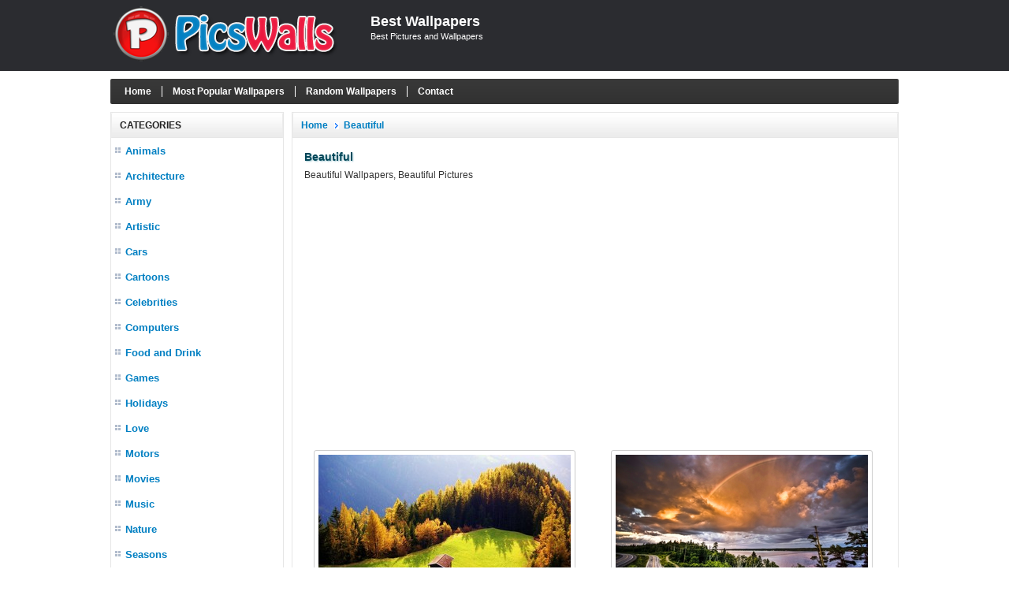

--- FILE ---
content_type: text/html; charset=utf-8
request_url: https://www.picswalls.com/tag/beautiful/
body_size: 2709
content:

<!DOCTYPE html>
<html xmlns="http://www.w3.org/1999/xhtml">
<head><title>
	Beautiful | Best Wallpapers
</title><meta http-equiv="content-type" content="text/html; charset=UTF-8" /><meta name="language" content="en-us" /><meta name="robots" content="index, follow" /><meta property="fb:app_id" content="1428693897366489" /><link rel="shortcut icon" href="/favicon.ico" />
	
     <!--iOS/android/handheld specific -->
    <link rel="apple-touch-icon" href="/apple-touch-icon.png" /><meta name="viewport" content="width=device-width, initial-scale=1.0" /><meta name="apple-mobile-web-app-capable" content="yes" /><meta name="apple-mobile-web-app-status-bar-style" content="black" /><link type="text/css" rel="stylesheet" href="/style.min.css" />

    <script type='text/javascript' src='//ajax.googleapis.com/ajax/libs/jquery/1.8.3/jquery.min.js?ver=1.7.1'></script>
    <script type='text/javascript' src='/js/customscript.js'></script>

    <script type="text/javascript">
        if (parent.frames.length > 0) {
            parent.location.href = location.href;
            }
    </script>

<meta name="description" content=" Wallpapers,  Pictures" /><meta name="keywords" content=" Wallpapers,  Pictures" /></head>
<body>
<div id="fb-root"></div>
<script>    (function (d, s, id) {
        var js, fjs = d.getElementsByTagName(s)[0];
        if (d.getElementById(id)) return;
        js = d.createElement(s); js.id = id;
        js.src = "//connect.facebook.net/en_US/all.js#xfbml=1&appId=1428693897366489";
        fjs.parentNode.insertBefore(js, fjs);
    } (document, 'script', 'facebook-jssdk'));</script>

<script type="text/javascript" src="https://apis.google.com/js/plusone.js"></script>

<div id="wrap">
    
<div id="header">
    <div id="header-inner">

        <div id="logo">
             <a href="https://www.picswalls.com/">
                <img class="logo" alt="Best Pictures & Wallpapers" title="Best Pictures & Wallpapers" src="/images/logo.png" />
            </a>
        </div>

        <div id="title-area">           
            <p id="title"><a href="https://www.picswalls.com/" title="Best Wallpapers">Best Wallpapers</a></p><p id="description">Best Pictures and Wallpapers</p>
        </div> <!-- End #title-area -->

        <div id="like-button">
                <div class="fb-like" data-href="https://www.picswalls.com/" data-layout="box_count" data-action="like" data-show-faces="true" data-share="false"></div>                
            </div>

    </div> <!-- End #header-inner -->
</div> <!-- End #header -->
    

    
<div id="main-menu">
     <ul>
        <li class="home"><a rel="nofollow" href="https://www.picswalls.com/">Home</a></li>        
        <li><a rel="nofollow" href="/top-wallpapers/">Most Popular Wallpapers</a></li>
        <li><a rel="nofollow" href="/random-wallpapers/">Random Wallpapers</a></li>
        <li><a rel="nofollow" href="/page/contact/">Contact</a></li>
    </ul>  

</div> <!-- End #main-menu -->    

    <div id="inner">

        <div id="sidebar">
            
<div class="box">
    <div class="box-header">Categories</div>
    <div class="box-content box-cat">
        <nav id="navigation">
            <ul>
                <li><a href="https://www.picswalls.com/cat/animals/">Animals</a></li><li><a href="https://www.picswalls.com/cat/architecture/">Architecture</a></li><li><a href="https://www.picswalls.com/cat/army/">Army</a></li><li><a href="https://www.picswalls.com/cat/artistic/">Artistic</a></li><li><a href="https://www.picswalls.com/cat/cars/">Cars</a></li><li><a href="https://www.picswalls.com/cat/cartoons/">Cartoons</a></li><li><a href="https://www.picswalls.com/cat/celebrities/">Celebrities</a></li><li><a href="https://www.picswalls.com/cat/computers/">Computers</a></li><li><a href="https://www.picswalls.com/cat/food-and-drink/">Food and Drink</a></li><li><a href="https://www.picswalls.com/cat/games/">Games</a></li><li><a href="https://www.picswalls.com/cat/holidays/">Holidays</a></li><li><a href="https://www.picswalls.com/cat/love/">Love</a></li><li><a href="https://www.picswalls.com/cat/motors/">Motors</a></li><li><a href="https://www.picswalls.com/cat/movies/">Movies</a></li><li><a href="https://www.picswalls.com/cat/music/">Music</a></li><li><a href="https://www.picswalls.com/cat/nature/">Nature</a></li><li><a href="https://www.picswalls.com/cat/seasons/">Seasons</a></li><li><a href="https://www.picswalls.com/cat/space/">Space</a></li><li><a href="https://www.picswalls.com/cat/sports/">Sports</a></li><li><a href="https://www.picswalls.com/cat/travel/">Travel</a></li><li><a href="https://www.picswalls.com/cat/miscellaneous/">Miscellaneous</a></li><li><a href="https://www.picswalls.com/cat/anime/">Anime</a></li>
            </ul>
        </nav>
    </div>
</div> <!-- End .box -->

<div id="ucCats1_div_adv_sidebar" class="adv-sidebar">
    <script async src="//pagead2.googlesyndication.com/pagead/js/adsbygoogle.js"></script>
    <!-- Pics_Res -->
    <ins class="adsbygoogle"
         style="display:block"
         data-ad-client="ca-pub-8968632188895249"
         data-ad-slot="7275357361"
         data-ad-format="auto"></ins>
    <script>
        (adsbygoogle = window.adsbygoogle || []).push({});
    </script>
</div>                        
        </div>   <!-- End #sidebar -->

        <div id="content">

            
    
<div id="posts">
    <div class="box-header"><ul class="navigation"><li><a href="/">Home</a></li><li><a href="https://www.picswalls.com/tag/beautiful/">Beautiful</a></li></ul></div>   

    <div class="box-content box-latest">
        
        <div class="message-box cat-content"><h1>Beautiful</h1><p>Beautiful Wallpapers, Beautiful Pictures</p></div>

        <div class="adv-main-top">
            <script async src="//pagead2.googlesyndication.com/pagead/js/adsbygoogle.js"></script>
            <!-- Pics_Res -->
            <ins class="adsbygoogle"
                 style="display:block"
                 data-ad-client="ca-pub-8968632188895249"
                 data-ad-slot="7275357361"
                 data-ad-format="auto"></ins>
            <script>
                (adsbygoogle = window.adsbygoogle || []).push({});
            </script>
        </div>

        <ul class="items">            
            <li><a href="https://www.picswalls.com/pic/beautiful-nature-wallpapers/"><img class="post-thumb" alt="Beautiful Nature Wallpapers" src="https://s1.picswalls.com/thumbs1/2016/03/29/awesome-beautiful-nature-wallpaper_042457950_304.jpg" width="320" height="200"/></a><h2 class="post-title"><a href="https://www.picswalls.com/pic/beautiful-nature-wallpapers/" title="Beautiful Nature Wallpapers">Beautiful Nature Wallpapers</a></h2> <p class="post-views">546523 views</p><li><a href="https://www.picswalls.com/pic/beautiful-wallpapers/"><img class="post-thumb" alt="Beautiful Wallpapers" src="https://s1.picswalls.com/thumbs1/2015/12/12/beautiful-backgrounds_015714603_294.jpg" width="320" height="180"/></a><h2 class="post-title"><a href="https://www.picswalls.com/pic/beautiful-wallpapers/" title="Beautiful Wallpapers">Beautiful Wallpapers</a></h2> <p class="post-views">352990 views</p><li><a href="https://www.picswalls.com/pic/beautiful-house-wallpapers/"><img class="post-thumb" alt="Beautiful House Wallpapers" src="https://s1.picswalls.com/thumbs1/2014/08/08/awesome-beautiful-house-wallpaper_020342433_146.jpg" width="320" height="200"/></a><h2 class="post-title"><a href="https://www.picswalls.com/pic/beautiful-house-wallpapers/" title="Beautiful House Wallpapers">Beautiful House Wallpapers</a></h2> <p class="post-views">47107 views</p>
        </ul>

        <div class="adv-main-bottom">
            <script async src="//pagead2.googlesyndication.com/pagead/js/adsbygoogle.js"></script>
            <!-- Pics_Res -->
            <ins class="adsbygoogle"
                 style="display:block"
                 data-ad-client="ca-pub-8968632188895249"
                 data-ad-slot="7275357361"
                 data-ad-format="auto"></ins>
            <script>
                (adsbygoogle = window.adsbygoogle || []).push({});
            </script>
        </div>

        <div class="pager">
            <ul>
                
            </ul>
        </div> <!-- End .pager -->

    </div> <!-- End .box-content -->

</div> <!-- End #posts -->



        </div> <!-- End #content -->

    </div>  <!-- End #inner -->

    
<div id="footer">
        <div class="footer-copy">
        <p class="footer-left">Copyright © 2026 <a href="https://www.picswalls.com/" title="Best Wallpapers">Best Wallpapers</a> |
            <a rel="nofollow" href="https://www.picswalls.com/page/privacy-policy/" title="Privacy Policy">Privacy Policy</a> |
            <a rel="nofollow" href="https://www.picswalls.com/page/disclaimer/" title="Disclaimer">Disclaimer</a> |
            <a rel="nofollow" href="https://www.picswalls.com/page/copyright-policy/" title="Copyright Policy">Copyright Policy</a> |
            <a target="_blank" href="http://www.bwallpapers.com/" title="Wallpapers">Wallpapers</a>
        </p>
        <p class="footer-right">
            <a rel="nofollow" target="_blank" href="https://www.facebook.com/"><img src="/images/facebook_16x16.gif" alt="PicsWalls.com on Facebook"/></a>
            <a rel="nofollow" target="_blank" href="https://twitter.com/PicsWalls"><img src="/images/twitter_16x16.gif" alt="Follow @PicsWalls"/></a>
        </p>
        </div>
</div> <!-- End #footer -->

<div id="ucFooter1_div_adv_footer">
    <script async src="//pagead2.googlesyndication.com/pagead/js/adsbygoogle.js"></script>
    <script>
      (adsbygoogle = window.adsbygoogle || []).push({
        google_ad_client: "ca-pub-8968632188895249",
        enable_page_level_ads: true
      });
    </script>
</div>


<script>
    (function (i, s, o, g, r, a, m) {
        i['GoogleAnalyticsObject'] = r; i[r] = i[r] || function () {
            (i[r].q = i[r].q || []).push(arguments)
        }, i[r].l = 1 * new Date(); a = s.createElement(o),
        m = s.getElementsByTagName(o)[0]; a.async = 1; a.src = g; m.parentNode.insertBefore(a, m)
    })(window, document, 'script', '//www.google-analytics.com/analytics.js', 'ga');

    ga('create', 'UA-66646831-2', 'auto');
    ga('send', 'pageview');

</script>


</div> <!-- End #wrap -->
<script defer src="https://static.cloudflareinsights.com/beacon.min.js/vcd15cbe7772f49c399c6a5babf22c1241717689176015" integrity="sha512-ZpsOmlRQV6y907TI0dKBHq9Md29nnaEIPlkf84rnaERnq6zvWvPUqr2ft8M1aS28oN72PdrCzSjY4U6VaAw1EQ==" data-cf-beacon='{"version":"2024.11.0","token":"3b54ada7add84c21a7ba6b0a7168862b","r":1,"server_timing":{"name":{"cfCacheStatus":true,"cfEdge":true,"cfExtPri":true,"cfL4":true,"cfOrigin":true,"cfSpeedBrain":true},"location_startswith":null}}' crossorigin="anonymous"></script>
</body>

</html>


--- FILE ---
content_type: text/html; charset=utf-8
request_url: https://www.google.com/recaptcha/api2/aframe
body_size: 267
content:
<!DOCTYPE HTML><html><head><meta http-equiv="content-type" content="text/html; charset=UTF-8"></head><body><script nonce="abHTs81eJwD-6uLEuqumkw">/** Anti-fraud and anti-abuse applications only. See google.com/recaptcha */ try{var clients={'sodar':'https://pagead2.googlesyndication.com/pagead/sodar?'};window.addEventListener("message",function(a){try{if(a.source===window.parent){var b=JSON.parse(a.data);var c=clients[b['id']];if(c){var d=document.createElement('img');d.src=c+b['params']+'&rc='+(localStorage.getItem("rc::a")?sessionStorage.getItem("rc::b"):"");window.document.body.appendChild(d);sessionStorage.setItem("rc::e",parseInt(sessionStorage.getItem("rc::e")||0)+1);localStorage.setItem("rc::h",'1769032354380');}}}catch(b){}});window.parent.postMessage("_grecaptcha_ready", "*");}catch(b){}</script></body></html>

--- FILE ---
content_type: text/css
request_url: https://www.picswalls.com/style.min.css
body_size: 2481
content:
@import 'reset.min.css';html{font-family:Tahoma,verdana,Arial,Century gothic,sans-serif;	font-size:12px;	color:#333333;background-color:#FFF;}body{margin:auto;text-align:left;background:#fff url("images/header_bg.png") repeat-x left 0px;}#wrap{margin:0 auto;}#wrap #inner{margin:10px auto;width:1000px;background-color:#fff;}#inner #sidebar{float:left;width:22%;padding-left:0px;}#inner #content{float:right;width:77%;padding-right:0px;}a{text-decoration:none;color:#007FC2;}a:hover{text-decoration:none;color:#ff521c;}.clear{clear:both;}.error{color:Red;}strong{font-weight:bold;}.message-box{background:-moz-linear-gradient(center top ,#FFFFFF,#B5EDFF) repeat scroll 0 0 transparent;padding:10px;line-height:1.5em;text-align:justify;border:0px solid #E5BC3B;}.cat-content h1{text-align:left;color:#004658;font-weight:bold;font-size:1.2em;margin:0px 0 5px 0px;text-shadow:1px 1px 2px #A2C8D2;}#header{background-color:#2b2c30;width:100%;height:90px;text-align:left;margin:0 auto;margin-bottom:10px;}#header-inner{max-width:1200px;margin:0 auto;position:relative;}#header #header-inner{margin:0 auto;width:100%;max-width:1000px;position:relative;}#logo{float:left;width:33%;}#logo img{float:left;margin:3px 5px 0 0;}#title-area{width:100%;max-width:1000px;margin:0 auto;color:#fff;padding:7px 0 5px 0;}#title-area p#description{font-size:0.9em;margin-top:2px;padding-left:5px;margin-right:160px;}#title-area h1,#title-area p#title{margin-top:10px;}#title-area h1 a,#title-area p#title a{color:#fff;font-weight:bold;font-size:1.5em;}#like-button{position:absolute;right:5px;top:7px;}.box{border:1px solid #e6e6e6;padding:0px;margin-bottom:10px;}.box-header{background:url("images/box-heading.jpg") repeat-x scroll 0 0 #ECECEC;border-bottom:1px solid #e6e6e6;border-left:1px solid #ECECEC;border-radius:2px 2px 0 0;border-right:1px solid #ECECEC;color:#212121;font-family:Arial,Helvetica,sans-serif;font-size:12px;font-weight:bold;line-height:20px;padding:6px 0 5px 10px;text-transform:uppercase;}.box-header h1{color:#212121;font-family:Arial,Helvetica,sans-serif;font-size:12px;font-weight:bold;line-height:20px;text-transform:uppercase;}.box-header img{vertical-align:middle;padding-right:5px;}.box-content{padding:5px;border-top:0;-moz-border-radius-bottomleft:5px;-moz-border-radius-bottomright:5px;-webkit-border-bottom-left-radius:5px;-webkit-border-bottom-right-radius:5px;}.box-header-center{width:965px;}.box-header-center ul li{display:inline;margin-left:10px;padding:1px 10px;}.box-header-center ul li a{color:#fff;}.box-header-center ul li.selected,.box-header-main ul li:hover{background-color:#fff;-moz-border-radius:8px;-webkit-border-radius:8px;-moz-border-radius:8px;-webkit-border-radius:8px;}.box-header-center ul li.selected a,.box-header-main ul li:hover a{color:#105485;}#posts{margin-bottom:20px;border:1px solid #e6e6e6;padding:0px;}#posts .box-latest{}.box-latest ul.items{overflow:hidden;}.box-latest ul.items li{margin-left:17px;margin-top:10px;margin-bottom:10px;float:left;width:360px;border:0px solid red;text-align:center;height:265px;position:relative;}.box-latest ul.items li:hover p.post-views{-moz-border-bottom-colors:none;-moz-border-left-colors:none;-moz-border-right-colors:none;-moz-border-top-colors:none;background:url("images/orange-gradient.gif") repeat-y scroll 0 0 #FFDB01;display:block;opacity:0.8;}.box-latest ul.items li img.post-thumb{margin-left:5px;width:320px;height:auto !important;	max-height:240px;border:1px solid #CCCCCC;border-radius:3px 3px 3px 3px;-moz-border-radius:3px;-webkit-border-radius:3px;-moz-border-radius:3px;-webkit-border-radius:3px;padding:5px;display:block;margin-bottom:0px;}.box-latest ul.items li img.post-thumb:hover{box-shadow:0 0 5px #CCC;}.box-latest ul.items li h2,.box-latest ul.items li p{margin-top:4px;}.box-latest ul.items li h2.post-title a,.box-latest ul.items li p.post-title a{font-weight:bold;font-size:1em;color:#ff521c;text-decoration:none;}.box-latest ul.items li p.post-views{position:absolute;left:-2px;top:10px;font-size:1em;color:#000;padding:2px;font-style:italic;display:none;}.box-latest ul.items li p.description{margin:5px 0;line-height:1.5em;}.box-latest ul.items li img.icon{margin-right:3px;}.box-post{position:relative;padding:0px !important;}ul.navigation li{display:inline;font-weight:bold;margin-right:8px;padding-left:12px;text-transform:none;background:url("images/filterArrow.PNG") no-repeat scroll left center transparent;}ul.navigation li:first-child{background:none;padding-left:0px;}.box-post h1#post-title{text-align:left;color:#FF521C;font-weight:bold;font-size:1.5em;padding:5px 5px 5px 12px;text-shadow:1px 1px 2px #A2C8D2;background:#fff;border-bottom:1px solid #e7e7e7;}.title-meta{position:absolute;right:10px;top:10px;}.author{background:url("images/user.png") no-repeat scroll 0 0 rgba(0,0,0,0);color:#7B7B7B;padding:2px 5px 2px 20px;font-size:0.95em;}.clock{background:url("images/clock.png") no-repeat scroll 0 0 rgba(0,0,0,0);color:#7B7B7B;padding:2px 5px 2px 20px;font-size:0.95em;}.post-detail{text-align:center;}.post-detail p{margin:5px 0;padding:5px 0;}.post-detail img{width:620px;box-shadow:0 0 5px #000;padding:6px;}.post-detail p.description{margin:5px 10px 10px 10px;text-align:justify;line-height:24px;}.post-detail a.resolutions{margin-left:5px;background:#fb7f41;border-color:#51A351 #51A351 #387038;box-shadow:0 1px 2px rgba(0,0,0,0.4);color:#FFFFFF;border-radius:3px;display:inline-block;padding:2px 4px;vertical-align:middle;}#post-tags{margin:15px 0 8px 30px;text-align:center;}#post-tags a{background-color:#fb7f41;border:1px solid #fe4d17;border-radius:6px 6px 6px 6px;margin:4px 5px 5px 1px;padding:2px 7px;color:#fff;}#tags{margin:15px 10px 8px 10px;text-align:justify;line-height:1.5em;}#post-tags a:hover{background-color:#cf264d;}#post-navigation{overflow:hidden;margin:10px 0;}#post-navigation a{color:#FF521C;}#post-navigation .align-left{margin-left:25px;float:left;}#post-navigation .align-right{margin-right:25px;float:right;}.facebook-comments{margin-left:10px;}#main-menu{width:100%;margin:auto;position:relative;}#main-menu ul{max-width:1000px;margin:0 auto;background:url("images/right-header-bg.gif") repeat-x scroll 0 0 transparent;border-radius:2px 2px 2px 2px;overflow:hidden;}#main-menu li{display:inline;border-left:1px solid #fff;line-height:32px;margin:0 5px;padding-left:13px;}#main-menu li:first-child{border:none;}#main-menu ul li a{border-left:0px solid #dcd155;margin-top:2px;color:#fff;font-weight:bold;}#main-menu ul li a:hover{text-decoration:none;color:#ff521c;}.most-viewed li{color:#323232;text-align:justify;text-indent:7px;margin-bottom:20px;margin-top:3px;display:block;height:18px;line-height:28px;}.most-viewed li img{vertical-align:middle;float:left;height:28px;margin-right:3px;width:28px;}.most-viewed li a{font:13px Arial,Helvetica,sans-serif;text-align:justify;font-weight:bold;margin-top:3px;}.most-viewed li a:hover{text-decoration:underline;}.most-viewed li span{color:#c4141b;font-size:0.9em;}.box-cat li{color:#323232;text-align:justify;text-indent:7px;background:url("images/bullet.gif") no-repeat scroll left 7px transparent;margin-bottom:7px;line-height:25px;}.box-cat li a{font:13px Arial,Helvetica,sans-serif;text-align:justify;font-weight:bold;margin-left:6px;}.box-cat li a:hover{color:#ff521c;}#page-content{	line-height:1.9em;margin-bottom:20px;text-align:justify;padding:0 10px;}#form{margin-bottom:20px;}#footer{clear:both;margin-top:20px;margin-bottom:15px;background:url("images/content_shape.gif") repeat-x top;height:20px;}#footer .footer-copy{margin:0 auto;max-width:1000px;color:#3a65ae;padding-top:10px;font-size:11px;line-height:18px;background:url("images/content_shape.gif") repeat-x top;}#footer p.footer-left{float:left;width:60%;padding-left:5px;text-align:left;}#footer p.footer-right{float:right;width:10%;text-align:right;color:#646464;}#footer p.footer-right img{vertical-align:middle;}.pager{text-align:right;margin:30px 0 10px;clear:both;padding-top:30px;}.pager ul li{display:inline;margin-right:10px;display:inline-block;margin-bottom:18px;}.pager ul li a{padding:7px 9px;border:1px solid #BEBFB3;background-color:#DCDDCC;color:#555555;border-radius:5px 5px 5px 5px;box-shadow:0 1px 3px #BBBBBB;}.pager ul li.selected{font-weight:bold;}.pager ul li.selected a{border:1px solid #AC1334;background-color:#CF264D !important;color:#FFF;background-color:red;}.adv-post-top,.adv-post-bottom,.adv-main-top,.adv-main-bottom{text-align:center;margin:20px auto;}#navigation select{display:none}@media screen and (max-width:1250px){#wrap #inner{max-width:99%} #header-inner{max-width:99%;} #sidebar{width:18.3%;} #content-sidebar{width:80.8%;}}@media screen and (max-width:1200px){.post-detail img{width:90% !important;height:auto !important;} .facebook-comments{display:none !important;}}@media screen and (max-width:1150px){.box-latest ul.items li img.post-thumb{width:90% !important;}}@media screen and (max-width:1100px){.box-latest ul.items li{width:30% !important;}}@media screen and (max-width:1050px){.box-latest ul.items li{width:29% !important;} .box-latest ul.items li{height:210px !important;}}@media screen and (max-width:1000px){.box-latest ul.items li{height:180px !important;}}@media screen and (max-width:950px){#logo{width:40% !important} #sidebar{width:20% !important;} #content{width:79% !important;} .box-latest ul.items li{height:170px !important;}}@media screen and (max-width:950px){#navigation > ul{display:none} #sidebar{width:100% !important;}	.adv-sidebar{display:none !important;}	#navigation select{display:inline-block !important;max-width:none;border:1px solid rgb(207,207,207);border-radius:3px;padding:8px;width:100%;text-shadow:0 1px 1px rgb(255,255,255);font-size:16px;margin:4px auto;-webkit-box-shadow:0px 0px 2px 1px rgba(0,0,0,0.2);box-shadow:0px 0px 2px 1px rgba(0,0,0,0.2);} #content{width:99% !important;} .box-latest ul.items li{width:30% !important;} .box-latest ul.items li{height:220px !important;}}@media screen and (max-width:850px){#title-area{display:none !important} .box-latest ul.items li{width:29% !important;} .box-latest ul.items li{height:200px !important;}}@media screen and (max-width:650px){.box-latest ul.items li{width:28% !important;} .box-latest ul.items li{height:150px !important;}}@media screen and (max-width:620px){#like-button{display:none !important;}}@media screen and (max-width:550px){#main-menu{height:auto !important;} #main-menu li{line-height:normal !important;marign:0 !important;} #main-menu ul{height:auto !important;padding:5px !important;background:none;background-color:#323232 !important;} #main-menu ul li a{padding:1px 0 2px 0;display:inline-block;} .box-latest ul.items li{width:43% !important;} .box-latest ul.items li{height:170px !important;} .title-meta{position:relative !important;right:0 !important;top:0 !important;padding-top:10px !important;} #post-navigation .align-right{display:block;clear:both;float:right !important;padding:10px 0;}}@media screen and (max-width:500px){#logo{width:100% !important} #logo img{height:auto !important;max-width:100%;} #header{height:75px !important;}}@media screen and (max-width:450px){.box-latest ul.items li{width:40% !important;} .box-latest ul.items li{height:140px !important;}}@media screen and (max-width:400px){.box-latest ul.items li{height:130px !important;}}

--- FILE ---
content_type: text/plain
request_url: https://www.google-analytics.com/j/collect?v=1&_v=j102&a=671790911&t=pageview&_s=1&dl=https%3A%2F%2Fwww.picswalls.com%2Ftag%2Fbeautiful%2F&ul=en-us%40posix&dt=Beautiful%20%7C%20Best%20Wallpapers&sr=1280x720&vp=1280x720&_u=IEBAAEABAAAAACAAI~&jid=666344889&gjid=485259302&cid=1824218027.1769032353&tid=UA-66646831-2&_gid=1528383494.1769032353&_r=1&_slc=1&z=222365743
body_size: -450
content:
2,cG-LLR4KSQ4L9